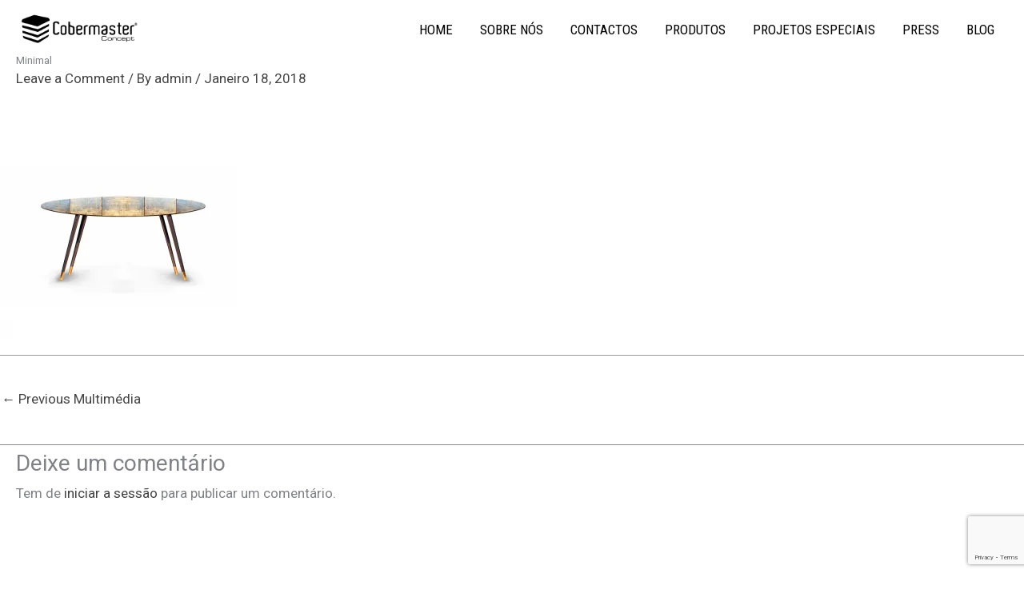

--- FILE ---
content_type: text/html; charset=utf-8
request_url: https://www.google.com/recaptcha/api2/anchor?ar=1&k=6LdCA-oZAAAAAIjnzORba9uzgdNF_jl6FpGPT2-J&co=aHR0cHM6Ly9jb2Jlcm1hc3RlcmNvbmNlcHQuY29tOjQ0Mw..&hl=en&v=7gg7H51Q-naNfhmCP3_R47ho&size=invisible&anchor-ms=20000&execute-ms=15000&cb=eu7zbmqcqg3t
body_size: 48082
content:
<!DOCTYPE HTML><html dir="ltr" lang="en"><head><meta http-equiv="Content-Type" content="text/html; charset=UTF-8">
<meta http-equiv="X-UA-Compatible" content="IE=edge">
<title>reCAPTCHA</title>
<style type="text/css">
/* cyrillic-ext */
@font-face {
  font-family: 'Roboto';
  font-style: normal;
  font-weight: 400;
  font-stretch: 100%;
  src: url(//fonts.gstatic.com/s/roboto/v48/KFO7CnqEu92Fr1ME7kSn66aGLdTylUAMa3GUBHMdazTgWw.woff2) format('woff2');
  unicode-range: U+0460-052F, U+1C80-1C8A, U+20B4, U+2DE0-2DFF, U+A640-A69F, U+FE2E-FE2F;
}
/* cyrillic */
@font-face {
  font-family: 'Roboto';
  font-style: normal;
  font-weight: 400;
  font-stretch: 100%;
  src: url(//fonts.gstatic.com/s/roboto/v48/KFO7CnqEu92Fr1ME7kSn66aGLdTylUAMa3iUBHMdazTgWw.woff2) format('woff2');
  unicode-range: U+0301, U+0400-045F, U+0490-0491, U+04B0-04B1, U+2116;
}
/* greek-ext */
@font-face {
  font-family: 'Roboto';
  font-style: normal;
  font-weight: 400;
  font-stretch: 100%;
  src: url(//fonts.gstatic.com/s/roboto/v48/KFO7CnqEu92Fr1ME7kSn66aGLdTylUAMa3CUBHMdazTgWw.woff2) format('woff2');
  unicode-range: U+1F00-1FFF;
}
/* greek */
@font-face {
  font-family: 'Roboto';
  font-style: normal;
  font-weight: 400;
  font-stretch: 100%;
  src: url(//fonts.gstatic.com/s/roboto/v48/KFO7CnqEu92Fr1ME7kSn66aGLdTylUAMa3-UBHMdazTgWw.woff2) format('woff2');
  unicode-range: U+0370-0377, U+037A-037F, U+0384-038A, U+038C, U+038E-03A1, U+03A3-03FF;
}
/* math */
@font-face {
  font-family: 'Roboto';
  font-style: normal;
  font-weight: 400;
  font-stretch: 100%;
  src: url(//fonts.gstatic.com/s/roboto/v48/KFO7CnqEu92Fr1ME7kSn66aGLdTylUAMawCUBHMdazTgWw.woff2) format('woff2');
  unicode-range: U+0302-0303, U+0305, U+0307-0308, U+0310, U+0312, U+0315, U+031A, U+0326-0327, U+032C, U+032F-0330, U+0332-0333, U+0338, U+033A, U+0346, U+034D, U+0391-03A1, U+03A3-03A9, U+03B1-03C9, U+03D1, U+03D5-03D6, U+03F0-03F1, U+03F4-03F5, U+2016-2017, U+2034-2038, U+203C, U+2040, U+2043, U+2047, U+2050, U+2057, U+205F, U+2070-2071, U+2074-208E, U+2090-209C, U+20D0-20DC, U+20E1, U+20E5-20EF, U+2100-2112, U+2114-2115, U+2117-2121, U+2123-214F, U+2190, U+2192, U+2194-21AE, U+21B0-21E5, U+21F1-21F2, U+21F4-2211, U+2213-2214, U+2216-22FF, U+2308-230B, U+2310, U+2319, U+231C-2321, U+2336-237A, U+237C, U+2395, U+239B-23B7, U+23D0, U+23DC-23E1, U+2474-2475, U+25AF, U+25B3, U+25B7, U+25BD, U+25C1, U+25CA, U+25CC, U+25FB, U+266D-266F, U+27C0-27FF, U+2900-2AFF, U+2B0E-2B11, U+2B30-2B4C, U+2BFE, U+3030, U+FF5B, U+FF5D, U+1D400-1D7FF, U+1EE00-1EEFF;
}
/* symbols */
@font-face {
  font-family: 'Roboto';
  font-style: normal;
  font-weight: 400;
  font-stretch: 100%;
  src: url(//fonts.gstatic.com/s/roboto/v48/KFO7CnqEu92Fr1ME7kSn66aGLdTylUAMaxKUBHMdazTgWw.woff2) format('woff2');
  unicode-range: U+0001-000C, U+000E-001F, U+007F-009F, U+20DD-20E0, U+20E2-20E4, U+2150-218F, U+2190, U+2192, U+2194-2199, U+21AF, U+21E6-21F0, U+21F3, U+2218-2219, U+2299, U+22C4-22C6, U+2300-243F, U+2440-244A, U+2460-24FF, U+25A0-27BF, U+2800-28FF, U+2921-2922, U+2981, U+29BF, U+29EB, U+2B00-2BFF, U+4DC0-4DFF, U+FFF9-FFFB, U+10140-1018E, U+10190-1019C, U+101A0, U+101D0-101FD, U+102E0-102FB, U+10E60-10E7E, U+1D2C0-1D2D3, U+1D2E0-1D37F, U+1F000-1F0FF, U+1F100-1F1AD, U+1F1E6-1F1FF, U+1F30D-1F30F, U+1F315, U+1F31C, U+1F31E, U+1F320-1F32C, U+1F336, U+1F378, U+1F37D, U+1F382, U+1F393-1F39F, U+1F3A7-1F3A8, U+1F3AC-1F3AF, U+1F3C2, U+1F3C4-1F3C6, U+1F3CA-1F3CE, U+1F3D4-1F3E0, U+1F3ED, U+1F3F1-1F3F3, U+1F3F5-1F3F7, U+1F408, U+1F415, U+1F41F, U+1F426, U+1F43F, U+1F441-1F442, U+1F444, U+1F446-1F449, U+1F44C-1F44E, U+1F453, U+1F46A, U+1F47D, U+1F4A3, U+1F4B0, U+1F4B3, U+1F4B9, U+1F4BB, U+1F4BF, U+1F4C8-1F4CB, U+1F4D6, U+1F4DA, U+1F4DF, U+1F4E3-1F4E6, U+1F4EA-1F4ED, U+1F4F7, U+1F4F9-1F4FB, U+1F4FD-1F4FE, U+1F503, U+1F507-1F50B, U+1F50D, U+1F512-1F513, U+1F53E-1F54A, U+1F54F-1F5FA, U+1F610, U+1F650-1F67F, U+1F687, U+1F68D, U+1F691, U+1F694, U+1F698, U+1F6AD, U+1F6B2, U+1F6B9-1F6BA, U+1F6BC, U+1F6C6-1F6CF, U+1F6D3-1F6D7, U+1F6E0-1F6EA, U+1F6F0-1F6F3, U+1F6F7-1F6FC, U+1F700-1F7FF, U+1F800-1F80B, U+1F810-1F847, U+1F850-1F859, U+1F860-1F887, U+1F890-1F8AD, U+1F8B0-1F8BB, U+1F8C0-1F8C1, U+1F900-1F90B, U+1F93B, U+1F946, U+1F984, U+1F996, U+1F9E9, U+1FA00-1FA6F, U+1FA70-1FA7C, U+1FA80-1FA89, U+1FA8F-1FAC6, U+1FACE-1FADC, U+1FADF-1FAE9, U+1FAF0-1FAF8, U+1FB00-1FBFF;
}
/* vietnamese */
@font-face {
  font-family: 'Roboto';
  font-style: normal;
  font-weight: 400;
  font-stretch: 100%;
  src: url(//fonts.gstatic.com/s/roboto/v48/KFO7CnqEu92Fr1ME7kSn66aGLdTylUAMa3OUBHMdazTgWw.woff2) format('woff2');
  unicode-range: U+0102-0103, U+0110-0111, U+0128-0129, U+0168-0169, U+01A0-01A1, U+01AF-01B0, U+0300-0301, U+0303-0304, U+0308-0309, U+0323, U+0329, U+1EA0-1EF9, U+20AB;
}
/* latin-ext */
@font-face {
  font-family: 'Roboto';
  font-style: normal;
  font-weight: 400;
  font-stretch: 100%;
  src: url(//fonts.gstatic.com/s/roboto/v48/KFO7CnqEu92Fr1ME7kSn66aGLdTylUAMa3KUBHMdazTgWw.woff2) format('woff2');
  unicode-range: U+0100-02BA, U+02BD-02C5, U+02C7-02CC, U+02CE-02D7, U+02DD-02FF, U+0304, U+0308, U+0329, U+1D00-1DBF, U+1E00-1E9F, U+1EF2-1EFF, U+2020, U+20A0-20AB, U+20AD-20C0, U+2113, U+2C60-2C7F, U+A720-A7FF;
}
/* latin */
@font-face {
  font-family: 'Roboto';
  font-style: normal;
  font-weight: 400;
  font-stretch: 100%;
  src: url(//fonts.gstatic.com/s/roboto/v48/KFO7CnqEu92Fr1ME7kSn66aGLdTylUAMa3yUBHMdazQ.woff2) format('woff2');
  unicode-range: U+0000-00FF, U+0131, U+0152-0153, U+02BB-02BC, U+02C6, U+02DA, U+02DC, U+0304, U+0308, U+0329, U+2000-206F, U+20AC, U+2122, U+2191, U+2193, U+2212, U+2215, U+FEFF, U+FFFD;
}
/* cyrillic-ext */
@font-face {
  font-family: 'Roboto';
  font-style: normal;
  font-weight: 500;
  font-stretch: 100%;
  src: url(//fonts.gstatic.com/s/roboto/v48/KFO7CnqEu92Fr1ME7kSn66aGLdTylUAMa3GUBHMdazTgWw.woff2) format('woff2');
  unicode-range: U+0460-052F, U+1C80-1C8A, U+20B4, U+2DE0-2DFF, U+A640-A69F, U+FE2E-FE2F;
}
/* cyrillic */
@font-face {
  font-family: 'Roboto';
  font-style: normal;
  font-weight: 500;
  font-stretch: 100%;
  src: url(//fonts.gstatic.com/s/roboto/v48/KFO7CnqEu92Fr1ME7kSn66aGLdTylUAMa3iUBHMdazTgWw.woff2) format('woff2');
  unicode-range: U+0301, U+0400-045F, U+0490-0491, U+04B0-04B1, U+2116;
}
/* greek-ext */
@font-face {
  font-family: 'Roboto';
  font-style: normal;
  font-weight: 500;
  font-stretch: 100%;
  src: url(//fonts.gstatic.com/s/roboto/v48/KFO7CnqEu92Fr1ME7kSn66aGLdTylUAMa3CUBHMdazTgWw.woff2) format('woff2');
  unicode-range: U+1F00-1FFF;
}
/* greek */
@font-face {
  font-family: 'Roboto';
  font-style: normal;
  font-weight: 500;
  font-stretch: 100%;
  src: url(//fonts.gstatic.com/s/roboto/v48/KFO7CnqEu92Fr1ME7kSn66aGLdTylUAMa3-UBHMdazTgWw.woff2) format('woff2');
  unicode-range: U+0370-0377, U+037A-037F, U+0384-038A, U+038C, U+038E-03A1, U+03A3-03FF;
}
/* math */
@font-face {
  font-family: 'Roboto';
  font-style: normal;
  font-weight: 500;
  font-stretch: 100%;
  src: url(//fonts.gstatic.com/s/roboto/v48/KFO7CnqEu92Fr1ME7kSn66aGLdTylUAMawCUBHMdazTgWw.woff2) format('woff2');
  unicode-range: U+0302-0303, U+0305, U+0307-0308, U+0310, U+0312, U+0315, U+031A, U+0326-0327, U+032C, U+032F-0330, U+0332-0333, U+0338, U+033A, U+0346, U+034D, U+0391-03A1, U+03A3-03A9, U+03B1-03C9, U+03D1, U+03D5-03D6, U+03F0-03F1, U+03F4-03F5, U+2016-2017, U+2034-2038, U+203C, U+2040, U+2043, U+2047, U+2050, U+2057, U+205F, U+2070-2071, U+2074-208E, U+2090-209C, U+20D0-20DC, U+20E1, U+20E5-20EF, U+2100-2112, U+2114-2115, U+2117-2121, U+2123-214F, U+2190, U+2192, U+2194-21AE, U+21B0-21E5, U+21F1-21F2, U+21F4-2211, U+2213-2214, U+2216-22FF, U+2308-230B, U+2310, U+2319, U+231C-2321, U+2336-237A, U+237C, U+2395, U+239B-23B7, U+23D0, U+23DC-23E1, U+2474-2475, U+25AF, U+25B3, U+25B7, U+25BD, U+25C1, U+25CA, U+25CC, U+25FB, U+266D-266F, U+27C0-27FF, U+2900-2AFF, U+2B0E-2B11, U+2B30-2B4C, U+2BFE, U+3030, U+FF5B, U+FF5D, U+1D400-1D7FF, U+1EE00-1EEFF;
}
/* symbols */
@font-face {
  font-family: 'Roboto';
  font-style: normal;
  font-weight: 500;
  font-stretch: 100%;
  src: url(//fonts.gstatic.com/s/roboto/v48/KFO7CnqEu92Fr1ME7kSn66aGLdTylUAMaxKUBHMdazTgWw.woff2) format('woff2');
  unicode-range: U+0001-000C, U+000E-001F, U+007F-009F, U+20DD-20E0, U+20E2-20E4, U+2150-218F, U+2190, U+2192, U+2194-2199, U+21AF, U+21E6-21F0, U+21F3, U+2218-2219, U+2299, U+22C4-22C6, U+2300-243F, U+2440-244A, U+2460-24FF, U+25A0-27BF, U+2800-28FF, U+2921-2922, U+2981, U+29BF, U+29EB, U+2B00-2BFF, U+4DC0-4DFF, U+FFF9-FFFB, U+10140-1018E, U+10190-1019C, U+101A0, U+101D0-101FD, U+102E0-102FB, U+10E60-10E7E, U+1D2C0-1D2D3, U+1D2E0-1D37F, U+1F000-1F0FF, U+1F100-1F1AD, U+1F1E6-1F1FF, U+1F30D-1F30F, U+1F315, U+1F31C, U+1F31E, U+1F320-1F32C, U+1F336, U+1F378, U+1F37D, U+1F382, U+1F393-1F39F, U+1F3A7-1F3A8, U+1F3AC-1F3AF, U+1F3C2, U+1F3C4-1F3C6, U+1F3CA-1F3CE, U+1F3D4-1F3E0, U+1F3ED, U+1F3F1-1F3F3, U+1F3F5-1F3F7, U+1F408, U+1F415, U+1F41F, U+1F426, U+1F43F, U+1F441-1F442, U+1F444, U+1F446-1F449, U+1F44C-1F44E, U+1F453, U+1F46A, U+1F47D, U+1F4A3, U+1F4B0, U+1F4B3, U+1F4B9, U+1F4BB, U+1F4BF, U+1F4C8-1F4CB, U+1F4D6, U+1F4DA, U+1F4DF, U+1F4E3-1F4E6, U+1F4EA-1F4ED, U+1F4F7, U+1F4F9-1F4FB, U+1F4FD-1F4FE, U+1F503, U+1F507-1F50B, U+1F50D, U+1F512-1F513, U+1F53E-1F54A, U+1F54F-1F5FA, U+1F610, U+1F650-1F67F, U+1F687, U+1F68D, U+1F691, U+1F694, U+1F698, U+1F6AD, U+1F6B2, U+1F6B9-1F6BA, U+1F6BC, U+1F6C6-1F6CF, U+1F6D3-1F6D7, U+1F6E0-1F6EA, U+1F6F0-1F6F3, U+1F6F7-1F6FC, U+1F700-1F7FF, U+1F800-1F80B, U+1F810-1F847, U+1F850-1F859, U+1F860-1F887, U+1F890-1F8AD, U+1F8B0-1F8BB, U+1F8C0-1F8C1, U+1F900-1F90B, U+1F93B, U+1F946, U+1F984, U+1F996, U+1F9E9, U+1FA00-1FA6F, U+1FA70-1FA7C, U+1FA80-1FA89, U+1FA8F-1FAC6, U+1FACE-1FADC, U+1FADF-1FAE9, U+1FAF0-1FAF8, U+1FB00-1FBFF;
}
/* vietnamese */
@font-face {
  font-family: 'Roboto';
  font-style: normal;
  font-weight: 500;
  font-stretch: 100%;
  src: url(//fonts.gstatic.com/s/roboto/v48/KFO7CnqEu92Fr1ME7kSn66aGLdTylUAMa3OUBHMdazTgWw.woff2) format('woff2');
  unicode-range: U+0102-0103, U+0110-0111, U+0128-0129, U+0168-0169, U+01A0-01A1, U+01AF-01B0, U+0300-0301, U+0303-0304, U+0308-0309, U+0323, U+0329, U+1EA0-1EF9, U+20AB;
}
/* latin-ext */
@font-face {
  font-family: 'Roboto';
  font-style: normal;
  font-weight: 500;
  font-stretch: 100%;
  src: url(//fonts.gstatic.com/s/roboto/v48/KFO7CnqEu92Fr1ME7kSn66aGLdTylUAMa3KUBHMdazTgWw.woff2) format('woff2');
  unicode-range: U+0100-02BA, U+02BD-02C5, U+02C7-02CC, U+02CE-02D7, U+02DD-02FF, U+0304, U+0308, U+0329, U+1D00-1DBF, U+1E00-1E9F, U+1EF2-1EFF, U+2020, U+20A0-20AB, U+20AD-20C0, U+2113, U+2C60-2C7F, U+A720-A7FF;
}
/* latin */
@font-face {
  font-family: 'Roboto';
  font-style: normal;
  font-weight: 500;
  font-stretch: 100%;
  src: url(//fonts.gstatic.com/s/roboto/v48/KFO7CnqEu92Fr1ME7kSn66aGLdTylUAMa3yUBHMdazQ.woff2) format('woff2');
  unicode-range: U+0000-00FF, U+0131, U+0152-0153, U+02BB-02BC, U+02C6, U+02DA, U+02DC, U+0304, U+0308, U+0329, U+2000-206F, U+20AC, U+2122, U+2191, U+2193, U+2212, U+2215, U+FEFF, U+FFFD;
}
/* cyrillic-ext */
@font-face {
  font-family: 'Roboto';
  font-style: normal;
  font-weight: 900;
  font-stretch: 100%;
  src: url(//fonts.gstatic.com/s/roboto/v48/KFO7CnqEu92Fr1ME7kSn66aGLdTylUAMa3GUBHMdazTgWw.woff2) format('woff2');
  unicode-range: U+0460-052F, U+1C80-1C8A, U+20B4, U+2DE0-2DFF, U+A640-A69F, U+FE2E-FE2F;
}
/* cyrillic */
@font-face {
  font-family: 'Roboto';
  font-style: normal;
  font-weight: 900;
  font-stretch: 100%;
  src: url(//fonts.gstatic.com/s/roboto/v48/KFO7CnqEu92Fr1ME7kSn66aGLdTylUAMa3iUBHMdazTgWw.woff2) format('woff2');
  unicode-range: U+0301, U+0400-045F, U+0490-0491, U+04B0-04B1, U+2116;
}
/* greek-ext */
@font-face {
  font-family: 'Roboto';
  font-style: normal;
  font-weight: 900;
  font-stretch: 100%;
  src: url(//fonts.gstatic.com/s/roboto/v48/KFO7CnqEu92Fr1ME7kSn66aGLdTylUAMa3CUBHMdazTgWw.woff2) format('woff2');
  unicode-range: U+1F00-1FFF;
}
/* greek */
@font-face {
  font-family: 'Roboto';
  font-style: normal;
  font-weight: 900;
  font-stretch: 100%;
  src: url(//fonts.gstatic.com/s/roboto/v48/KFO7CnqEu92Fr1ME7kSn66aGLdTylUAMa3-UBHMdazTgWw.woff2) format('woff2');
  unicode-range: U+0370-0377, U+037A-037F, U+0384-038A, U+038C, U+038E-03A1, U+03A3-03FF;
}
/* math */
@font-face {
  font-family: 'Roboto';
  font-style: normal;
  font-weight: 900;
  font-stretch: 100%;
  src: url(//fonts.gstatic.com/s/roboto/v48/KFO7CnqEu92Fr1ME7kSn66aGLdTylUAMawCUBHMdazTgWw.woff2) format('woff2');
  unicode-range: U+0302-0303, U+0305, U+0307-0308, U+0310, U+0312, U+0315, U+031A, U+0326-0327, U+032C, U+032F-0330, U+0332-0333, U+0338, U+033A, U+0346, U+034D, U+0391-03A1, U+03A3-03A9, U+03B1-03C9, U+03D1, U+03D5-03D6, U+03F0-03F1, U+03F4-03F5, U+2016-2017, U+2034-2038, U+203C, U+2040, U+2043, U+2047, U+2050, U+2057, U+205F, U+2070-2071, U+2074-208E, U+2090-209C, U+20D0-20DC, U+20E1, U+20E5-20EF, U+2100-2112, U+2114-2115, U+2117-2121, U+2123-214F, U+2190, U+2192, U+2194-21AE, U+21B0-21E5, U+21F1-21F2, U+21F4-2211, U+2213-2214, U+2216-22FF, U+2308-230B, U+2310, U+2319, U+231C-2321, U+2336-237A, U+237C, U+2395, U+239B-23B7, U+23D0, U+23DC-23E1, U+2474-2475, U+25AF, U+25B3, U+25B7, U+25BD, U+25C1, U+25CA, U+25CC, U+25FB, U+266D-266F, U+27C0-27FF, U+2900-2AFF, U+2B0E-2B11, U+2B30-2B4C, U+2BFE, U+3030, U+FF5B, U+FF5D, U+1D400-1D7FF, U+1EE00-1EEFF;
}
/* symbols */
@font-face {
  font-family: 'Roboto';
  font-style: normal;
  font-weight: 900;
  font-stretch: 100%;
  src: url(//fonts.gstatic.com/s/roboto/v48/KFO7CnqEu92Fr1ME7kSn66aGLdTylUAMaxKUBHMdazTgWw.woff2) format('woff2');
  unicode-range: U+0001-000C, U+000E-001F, U+007F-009F, U+20DD-20E0, U+20E2-20E4, U+2150-218F, U+2190, U+2192, U+2194-2199, U+21AF, U+21E6-21F0, U+21F3, U+2218-2219, U+2299, U+22C4-22C6, U+2300-243F, U+2440-244A, U+2460-24FF, U+25A0-27BF, U+2800-28FF, U+2921-2922, U+2981, U+29BF, U+29EB, U+2B00-2BFF, U+4DC0-4DFF, U+FFF9-FFFB, U+10140-1018E, U+10190-1019C, U+101A0, U+101D0-101FD, U+102E0-102FB, U+10E60-10E7E, U+1D2C0-1D2D3, U+1D2E0-1D37F, U+1F000-1F0FF, U+1F100-1F1AD, U+1F1E6-1F1FF, U+1F30D-1F30F, U+1F315, U+1F31C, U+1F31E, U+1F320-1F32C, U+1F336, U+1F378, U+1F37D, U+1F382, U+1F393-1F39F, U+1F3A7-1F3A8, U+1F3AC-1F3AF, U+1F3C2, U+1F3C4-1F3C6, U+1F3CA-1F3CE, U+1F3D4-1F3E0, U+1F3ED, U+1F3F1-1F3F3, U+1F3F5-1F3F7, U+1F408, U+1F415, U+1F41F, U+1F426, U+1F43F, U+1F441-1F442, U+1F444, U+1F446-1F449, U+1F44C-1F44E, U+1F453, U+1F46A, U+1F47D, U+1F4A3, U+1F4B0, U+1F4B3, U+1F4B9, U+1F4BB, U+1F4BF, U+1F4C8-1F4CB, U+1F4D6, U+1F4DA, U+1F4DF, U+1F4E3-1F4E6, U+1F4EA-1F4ED, U+1F4F7, U+1F4F9-1F4FB, U+1F4FD-1F4FE, U+1F503, U+1F507-1F50B, U+1F50D, U+1F512-1F513, U+1F53E-1F54A, U+1F54F-1F5FA, U+1F610, U+1F650-1F67F, U+1F687, U+1F68D, U+1F691, U+1F694, U+1F698, U+1F6AD, U+1F6B2, U+1F6B9-1F6BA, U+1F6BC, U+1F6C6-1F6CF, U+1F6D3-1F6D7, U+1F6E0-1F6EA, U+1F6F0-1F6F3, U+1F6F7-1F6FC, U+1F700-1F7FF, U+1F800-1F80B, U+1F810-1F847, U+1F850-1F859, U+1F860-1F887, U+1F890-1F8AD, U+1F8B0-1F8BB, U+1F8C0-1F8C1, U+1F900-1F90B, U+1F93B, U+1F946, U+1F984, U+1F996, U+1F9E9, U+1FA00-1FA6F, U+1FA70-1FA7C, U+1FA80-1FA89, U+1FA8F-1FAC6, U+1FACE-1FADC, U+1FADF-1FAE9, U+1FAF0-1FAF8, U+1FB00-1FBFF;
}
/* vietnamese */
@font-face {
  font-family: 'Roboto';
  font-style: normal;
  font-weight: 900;
  font-stretch: 100%;
  src: url(//fonts.gstatic.com/s/roboto/v48/KFO7CnqEu92Fr1ME7kSn66aGLdTylUAMa3OUBHMdazTgWw.woff2) format('woff2');
  unicode-range: U+0102-0103, U+0110-0111, U+0128-0129, U+0168-0169, U+01A0-01A1, U+01AF-01B0, U+0300-0301, U+0303-0304, U+0308-0309, U+0323, U+0329, U+1EA0-1EF9, U+20AB;
}
/* latin-ext */
@font-face {
  font-family: 'Roboto';
  font-style: normal;
  font-weight: 900;
  font-stretch: 100%;
  src: url(//fonts.gstatic.com/s/roboto/v48/KFO7CnqEu92Fr1ME7kSn66aGLdTylUAMa3KUBHMdazTgWw.woff2) format('woff2');
  unicode-range: U+0100-02BA, U+02BD-02C5, U+02C7-02CC, U+02CE-02D7, U+02DD-02FF, U+0304, U+0308, U+0329, U+1D00-1DBF, U+1E00-1E9F, U+1EF2-1EFF, U+2020, U+20A0-20AB, U+20AD-20C0, U+2113, U+2C60-2C7F, U+A720-A7FF;
}
/* latin */
@font-face {
  font-family: 'Roboto';
  font-style: normal;
  font-weight: 900;
  font-stretch: 100%;
  src: url(//fonts.gstatic.com/s/roboto/v48/KFO7CnqEu92Fr1ME7kSn66aGLdTylUAMa3yUBHMdazQ.woff2) format('woff2');
  unicode-range: U+0000-00FF, U+0131, U+0152-0153, U+02BB-02BC, U+02C6, U+02DA, U+02DC, U+0304, U+0308, U+0329, U+2000-206F, U+20AC, U+2122, U+2191, U+2193, U+2212, U+2215, U+FEFF, U+FFFD;
}

</style>
<link rel="stylesheet" type="text/css" href="https://www.gstatic.com/recaptcha/releases/7gg7H51Q-naNfhmCP3_R47ho/styles__ltr.css">
<script nonce="8gFOwCxt96CFz00MpFHIFA" type="text/javascript">window['__recaptcha_api'] = 'https://www.google.com/recaptcha/api2/';</script>
<script type="text/javascript" src="https://www.gstatic.com/recaptcha/releases/7gg7H51Q-naNfhmCP3_R47ho/recaptcha__en.js" nonce="8gFOwCxt96CFz00MpFHIFA">
      
    </script></head>
<body><div id="rc-anchor-alert" class="rc-anchor-alert"></div>
<input type="hidden" id="recaptcha-token" value="[base64]">
<script type="text/javascript" nonce="8gFOwCxt96CFz00MpFHIFA">
      recaptcha.anchor.Main.init("[\x22ainput\x22,[\x22bgdata\x22,\x22\x22,\[base64]/[base64]/bmV3IFpbdF0obVswXSk6Sz09Mj9uZXcgWlt0XShtWzBdLG1bMV0pOks9PTM/bmV3IFpbdF0obVswXSxtWzFdLG1bMl0pOks9PTQ/[base64]/[base64]/[base64]/[base64]/[base64]/[base64]/[base64]/[base64]/[base64]/[base64]/[base64]/[base64]/[base64]/[base64]\\u003d\\u003d\x22,\[base64]\\u003d\x22,\x22YsOUwogzQHzCnsOrwpTCiX/DpsOUw4DCkcKCbXRMazfCjyTClsK8HTjDhgDDmRbDuMOpw45CwohBw43CjMK6wpfCgMK9ckXDtsKQw51TEhw5wqAmJMO1PMKxOMKIwoZQwq/Dl8O7w5ZNW8KVwqfDqS0Dwq/Dk8OcVcK0wrQ7UMO/d8KcMMO0ccOfw6TDnE7DpsKENMKHVyXCpB/DlnYBwpl2w6bDoGzCqEPCscKPXcO7fwvDq8ObDcKKXMOjHxzCkMOSwqjDoldzA8OhHsKew6rDgDPDrsOVwo3CgMKgfMK/w4TCm8O8w7HDvDAiAMKlfcOcHggcUsO8TC7DqSLDhcK7VsKJSsKUworCkMKvGDrCisKxwrjClSFKw5DCs1A/a8OeXy5ywpPDrgXDjsKGw6XCqsOdw6g4JsO2wofCvcKmL8Omwr82wojDlsKKwo7CocKpDhUxwq5wfFfDikDCvkzCnCDDun3DpcOATj4bw6bCokPDokIlTQ3Cj8OoN8OZwr/CvsKZLsOJw73Dn8OLw4hDTU0mRHMiVQ8Uw5nDjcOUwoDDmHQifjQHwoDCqR50XcOGV1psSsO6OV0+bDDCicODwrwRPUfDknbDlUbCqMOOVcOQw6MLdMO9w4LDpm/[base64]/[base64]/wpIhf19uwqbCuwFDw4dUw7PCm8Kbw7fDv8O0K1Y2woRVwqBQO8KLeEHCjRnClgt/w6HCosKMIMKofHp1wq1Vwq3Chj8JZiEoOSRYworCn8KAAsO+wrDCncKJFBspDhtZGFnDqxPDjMOlXWnChMOWBsK2RcOvw5caw7QkwozCvkloCMOZwqEhRsOAw5DCrsOCDsOhUizCsMKsChjChsOsOMOuw5bDgk7CqsOVw5DDtETCgwDCn3/DtzkYwrQUw5YCX8OhwrYKSBBxwoTDmDLDo8OrX8KuEHvDscK/[base64]/PTbCkWU8w7HCi8OewrkUwq4ewqPDrWPDqWXCo8OEXMKXwpARSzBOVcOfOMKMcChCf35UKMOqTsOGecOrw7dzJDxUwqbCh8OrYcOmG8Ovw4rCjMK9w6zCmGLDuU0rK8OXX8KnG8ORMcOoNsOVw4MJw61hwqPDqsOcUShgVcKPw6/ClW3Di1VPCcKgEDgyC1PDvUoxJmjDuQrDmcOIw7nCp39+woHCo1gLb3lAeMOKwpo4w6NSw4hdJVjCrgYEwp5oX2/CjTrDrx3DisOPw5TCrRx+X8O0wpbDlcOJJ3U5aHFxwqA9f8KiwqrCu38nwqB3YycUwr98wp7CgRtGQGoLw6wfL8O5BMKnw5nDpsK1wqhrwr7CtQ7Dv8KlwqMaPsKCwrt6w71+O1xLw58lYcK0Hi/[base64]/DtQrClcKTC8OzA3TCt3fCrsKLBcKqw79IwpjCgMKHKkzDrMOrXn0xwrByQmTDrFbDglfDnWLCtnVFw6U/w7d6w6djw7Ysw6LCtsOFd8KUC8KTw5zCucK6wpNTOsOiKC7Cr8Ofw7zCl8KBwq0CG0PCpGDCmMOKGAEtw6zDqMKGNRXCum/DhR9jw7HCj8OtTT1IZmE9wqoyw47CkhQkw6tweMOEwqIow7E6w63CjyBnw4pCwpHDqGdFOMKjD8OiMU3Do1lxTcOPwrddwp7CrAp9wrV8woMcfcKcw45MwqTDncKLwo8paXLCl2/[base64]/[base64]/Dlms5HWLCucOIQMOUw4p7w73DkRHCoH9Ew7Zsw6LCoDvDjghJC8OqN2DDiMK2LzfDvxoSMsKew5fDocKYRMKOHEFuw4QXP8O5w4jCk8KSwqXCiMO0AENgwqjDmHRrKcKlwpPCvQcoSyfCncK1w50fwpLDlQdZXcKPw6HCrBnDumV2wq7DpcOOw5/CucOnw4VhbsO3ZUVKUsOFU29IMQQjw4XDsxVGwq5LwqUTw47DgzVSwrfCvCoqwqYswphRfH/DlsKvwotGw4N8Bz5rw6hcw5XCjMKLOAZTE2/DjwHCmsKBwr7DuiwNw505w5LDoi3DmMKgw7nCsUVAw5pVw6oHL8KCwqjDuRvDsiA7S316w7vCn2fDmg3CuVBswo3CnHXCtXspwqoRw63CsEPCjsKkcMOQwqbDi8K3wrFPPhUqw6hDE8OuwqzDvz/DpMOXw4tPw6bCosKew6XDuhcbwrPClRJfP8KKFQpQw6DDq8O/wrrCjDxXVMOKHsO/w45xUMOjMFRiwqUZfMOdw7BKw5pbw5/DuV8zw5HDg8K5w5zCscOzLU0AC8OrVAvDjDDDnClBw6fCjcKLwqDCuRvDhsKLegjDgMKtwo3CjMOYVgzChFHCkWkhwobDqMOiE8KjBcOYw6NXwrHCn8O1wosrwqLCtsKdwqHDgmHDnX8Jf8O5wqtNAy/[base64]/wpjCpkPDvsKSEHlow7LCjkVjcMOhfMOPwoHCocOcw7XDqzXCv8KeRHsvw4XDvk/CkmPDsX3Cq8KgwoYgwonCm8O1woBnTx52LsO9ZWIPwobCiw5sagMjXcOkQ8Opw4/DvSpvwoDDtBw5w6fDlMOJwpl5w7TCskzCqyDCsMKPYcORM8O3w5Z/[base64]/Cq0Zdwqtww5RVw4dYwr1Kw5LCgMObwoM8V8KsSCbDnsKMw71mwofDni/DssOuw6N+YHdMw5XDu8Orw5xMDCtRw6jCqkTCsMOubcKyw6XCtQJkwolmw6YCwqXCs8K0w6BcdHXClD3DqiXCi8OUDsKEwpYRw7jDvMKLJR/DsnzCjXTCoALCvMOgecOMdcK9VnTDo8Kmw4PCvsOXVMKiw5rDgMO+XcKxTcKnAMOqwp4HUcObHMOiwrDCmsKnwqAWwoUVwqcow78yw6jDssKrw73Cp8K2GQ8ANF5MQ2pewoUfwqfDksOAw7XCiGPDscOvShUxwpBjAGIJw6B8bGbDtm7CrwwUwrxnw7cGwrtVw4c/worDgQ50U8Oww7LDrw1KwofCoE/[base64]/CjMOyw45tw6jCh8K8w54UwobCn8OZw58vw4/Ct01Owo/CusKnwrdzw5Q3w4k+AcOCVzTDmlzDg8KnwpwZwqfDpcOdU0PDvsKSwrbCkEFAEMKew5pfwp3ChMKKdcK5OhXCuyzDv13Dr0F4EMKKIVfCvcKrwq00wqw9YMKEw7LClA3DsMKlABrCs14SCcKhb8K8O3/CnTHCknrDinNtZsKLwpTDsztQPkl/eBhocFFIw7MgIFfDnQnDhcKKw7PCnXoZSlvDrzcBOGjCs8OKw4AfZsK3REIKwrRjYFZcwpjDnMOtw63DuBgswqUpfmI1wqxAw63CvgFRwoNyG8KtwrXCusORw7k6w7lTDcOzwqjDocK6CsO/[base64]/DpcOtw6EDwpfDtzE2TcKRLMO8YsKIwpnDvnUoEsKFK8KMBUDCsErCqkTDoUEzSUDCqW4Qw6/DigTDtXURQMKxw6fDv8OYw5jCmztiDsO6CTRfw4BEw7XDiS/[base64]/esOSBcOlP8KCw4fCrMKAwpxIwqxWwoPDniQxw4x/wrPDgzBle8OtZsO/wqfDk8OYByUbwqfCgjpveh9vZS3Dl8KfSsK/bgwpR8OlesKtwrPDrcO1wpXDncO1RGvCg8OsccKxw6fDuMOOIkLCsWgWw43DlMKjVCrCg8OIw5rDnzfCt8OscsKyecKpb8KGw6fCrMOiHsOZwop/w7JJJMOrw4dYwrcQUk1mwqMgw5jDlMOYwpVIwo3CqcOowrlzwoPDlFnDisKJwpTDm2kXJMKkw6vDi0JswplgJsORw5FRAMKqBXZ/w5YUOcOVOk1aw7w9w50ww7BfYGFGLEXCusOgcj3DljFzwr7ClsOOw43DuR3Dqm/Ch8Okw5ogw5/Cn2BUOsK8wqwGw5nDiBTDlD3ClcO3w5TCn03DiMO8wp3DvDDDuMOmwrPDjsKvwr3DtX4zUMOLwpo9w7vCvcOySWrCtsOGDH/DsxnDgh8wwpTDiR7DslLDvsKeFmbCg8K4w4N0VMK5Oys3GyTDsXU2wo5RJDbDjQbDhMOsw78jwrp/wqJ8QcOdw6k6NsKgw60CSmYxw4LDvMOfFcO2bQUZwo5JRsKMwoAmBQx+w7fDncOlw5UtSXnDmcOAGcOZwqjCgMKOw73CjjnCg8KQIw/DtH3ChWTDgxp4AsKrwp3Dox7Ch3sFYxPDrRYVw5bDvMOfA0M8w5FxwrE1wp7Dj8OWw60hwpISwq/[base64]/DqG8Aw5XCvsKHJ8O4JBgWw67DlT4Kw798ZsO4wqjCli/Cn8KowpVtJMO8w7bDhRzDn3TCm8K8LSI6woYPNjRjAsKew64yEQHCtsO0wqgAw73DiMKqGzENwo9gwpzDmcK2WyRhW8KOE2Riwp4xwr7CvV0/FsKRw6AQEHReB3x/MFwew4E4ZcORHcOfbwHCmsOeXHLDpXzDvsKSecOyOSE2aMO7wq9mS8OjTC7DmsOwF8KBw4xwwr0FBHjCrMOXTMK7agTCt8K9w7Ynw4wSw6/CtcOhw70keX4xXsKLw6gdKcOXwrQVwqJ/wpZPZ8KEdXzCqsOwccKGfMOWfhLCgcOvwpjCksOaZnZDw7rDnCkxJC/CpUjDmgYqw4TDmzPCrSYgLH/CvWFGwqbDgcOAw7PDoDAOw77CrMOJw4LClhAKNcKBwo5nwrpEOcOgGybCosKoD8K9KAHDj8KLwrxVwoRbM8OawqvCtQRxw6nDr8O0cz3DsgVgw5J2w6/[base64]/wqnCnsOsw5Jaw4l9w77Dg8OfwoZLwrp2wpjCocOBPsO+QsKtTkwZAsOPw6TCmsOmH8Kbw47Ch3zDrsKQTQXDucOHByIhwoJ8fsO/[base64]/w4lvBQXDhitGNcOMw6rDpGtaw75OeHnDgcKPS2NwQXInw5PCmsOlBkvDpyIgwqgaw7/[base64]/EVPCpzpPTDzCtMKgY8ObwoELw75bw5Iiw43CjsKfwoJCw67DosKGw5low7PDksOGwp0/EMOWLcOFW8O5DzxYJR/ClMOHfcKiw4XDgsOvw7PCskM1wpHCk0RNNUPCnXLDnnbCmMOfVAzCqsKFGUs9w4LCicKKwrdqXMKEw5AFw6ghwqUdOSgxbcKBwpB1wq3CgHvDi8KVAQLCgh7DjsK7wrxSemBGGijCnsOpLsKXYsK+VcOtw4Y/w6rDtsOKCsOuw4NeEsO9R3vDlBUawpLDrMOawpoUw4TCpMO7wqEBUcKeOsKWOMKSTsOECgbDpQRnw55Iwq/Dizx0wrzCssKpwoDDsD4nacOSw5w1d0EYw7dkw5JXJcKcRMKJw5DDgyo3RMKGKmDCkTkww653ZGzCu8K3w4UUwqjCo8KMD3IhwpN2cTZOwqpgFsOAwrxSXMOIwqXCpll0wrXDosOjw5ERfAd/E8OxUilHwp5yEMKOw73Dp8KRw4kVwqrDtGJtwptywrZWbg07P8OuLR/DojHChMOKw5sBwoBqw5JfZ1l4FsKYegPCtMO7ZsO3J0VQTS3DmFZYwqHDrFZdBcKuw4Vmwr9Lwp0zwpZcfkd/MMOwSsOiwppbwqplw5HDsMK9EsKxwrhAKkorScKcwrpuCA8IaR04wrfDnMOdF8KSMMOEECrCqCzCvcOzCMKLL0hCw7XDrMO4dMO9wpsqDsKdOWjCj8OOw4HCknTCuzJCw6rCh8OKw7c3YElgAsKQOQzCpB7CmnkAwpPDkMOLw6/DvQLDoCVUPj1vaMKNw7EFMsOdw799w4VMK8KvwpXDksOtw74sw5XChQxfVQ7ChcO6wp9ZbcK5wqfDqcKnw7jDhRIpwqY7Zjd0GEQtw4F0wo9Uw5VdGMKOEcOgw6nDoEZfPsOsw4XDk8ObN1NOw4/Cm3HDog/[base64]/[base64]/wq/Ds2tZwqHCsmvDncOfB8OaKy3DhSLDujrDssObEX7DjiwYwpJbK1lROMOSw505XsKGw47Do2vCg0nDm8KTw5LDgClbw6nDqSFTF8Ofw6/DoyPDmn5Uw7DCngRywqLCnsKMaMODXMKlw43Co05mewjDlWRDwpBtfQ/CtU8SwovCpsK7ZiERwoNEwrhWwqkMw5wcBcO8f8OJwoJUwqIoQUTDklc9O8OFwojCmDJIwqJtw7zDmsOmX8O4F8OKHB8DwoJrwqbCu8OARsKGHDJ9B8OOPDHCvEbCqHHCtcKLasOHwp4kNsOXw4DCqRgewq/DtMOHaMKkw4/CiifDlkJ3wqQ4w4ARwqN4wpEww55rYMKYY8Kvw57CsMOMDsKlZD/Dqy8bU8O0wqPDnsOxw7koZcO+GMOewoLDkMOYSUVwwp7Ct3/DvcOxI8OqwovCiFDCm2FtfcOnDn90JcO8wqJ5w7Ibw5HCqsOwDnV/w6jCgXTDoMKfXWRMw6PCshTCtcOxwoTDq0LCqxARHG/[base64]/w6/DjsOQWyLDhT0Xw5zCiMKmw77CjMK6fUVPeDoZBsKawqQjOcO2F1l/w6MVw4PChSjCgcO0w5wsfk9+wqpGw4xDw4/[base64]/OcKtNsKOwpwEw6LCrD9GGDvDiD9mKcKKEXJ/OS4DHnA1FhTCvRfDrWvDiCQEwrgTwrArRcKrF3EzJMKSw5fCisOXw7LCgnt4w68+QcK/[base64]/KMKmw6duwp/ClwnDlsOjw7bDo8K/[base64]/CnwHCnCDCilXDmVTDnH3CrhlsHBnCisKpHMO/[base64]/TADDr8O0djtsw73CiBTDnMKiwqEWZBHDhMOLM2HCgsOoFmx/YMKGcsOgw4xsRQPCtcOiwq3DiCDChsOke8OYasKnZsOhfCl/LcKIwq3DknAnwp8PKXXDqBjDnxbCo8OSKSkaw5nDi8OAw63CuMO2wrFlwpA5wptcw6JjwqRFw5rDrcK2wrJBwpw4MFjCr8KIw6IAwq1twqZAGcOOSMKnw77DjMOnw5UUFGHDosOMw5fCiXnDtcK3wr3CjMOnwpN/YMOSZcOzMMOIXMKrwrQsQMOTMSN2w4fCgDk3w51Yw5/[base64]/CksKTw78FfUV3wqIaw4hbbcO0wosQdm7DjCErwoNrwrE5VWAHw5HDi8OXQUDCtDzCvcKpeMKmDsKuPxNVY8Krw5fDosO3wq5zY8Kww7FVKhUGYD/Dr8KBw7VHwolxGsKIw4YjCG9cLCrDpzdVw5PCh8KPw7bDmHxHw4JjdjzDiMOcFXdewp3ClMKsbydBAGrDmsOsw74SwrbDrMKDEmUDwqF9ScOhfMOlRyDDtRZMw4Z2w7DCusKnPcOcfyE+w4/Cr2low7fDh8OqwrLCrToJOBHDk8Kew4gwU29qDsOSDQFcwptBwqw9AFXDjsOkXsOywohTwrZCwqUZw4ZSwo0qw6fCn3/CuU0bNMOuLRgwbcOsKsO7DwrDkTsPIDBUOxlrEsKxwolzw6wFwp7DhMOeIcK6IMOpw6rCncOLXGXDlcKdw4vDlwMMwqxDw43ClcK8GMKAD8OcMSZCwoFsUcOrOnUCw7bDmRjDsX5Fwph/LhTCjsKEJ0lJGzvDs8KUwoJhH8OTw4nCrsO5w6nDoT0Hdk3CksKawrzDv0IDwrvDucOkwrwlw7jDl8KzwoPDsMKrZS5two/CiHvCpXIawrXDmsKAw5dpccK8w5FqfsKLwqlabcOYwpjCiMO1fcO1GsKyw5LCnW/DicKmw54NT8OQMsK7XMODw6zCmsOQRsOgQ1XDuRQMwqQDw7/[base64]/wqjDnh13w60dGhRrB1N8wqk6RlwuYW4LElnCtztbw5PDiyzDusKzwpfCrCFACndhwobDlXjCpMOsw6NDw7odw5DDksKawpsmVQzCgsKUwo0kwrhywqXCr8Krw6HDh28WZh9vw5R1EH4jeAHDosO0wpdKTy1qV089woXCt1HDtUzDuSvCgA/[base64]/[base64]/Ci2PDuVLChgpbZ1gDKsKcdsKCe8OLw6dDwqcbFVfDl2kYwrdoDlDDocOFwrQYacK1wqcHY0lmwrxPw4QeVMOzRTjDnXY+VMOlB0o5ScKkwpA4woHDn8OAdz7DhEbDsTnCvMOrEz/Cn8Osw4/[base64]/bFdFw5w8woc7JxrCh8ODw6PDrsO9OS5xw5LDrMOZwrjDjw7DlGrDm1fCkcOjw4hGw4Axw6nDmTzDmC0ewpMyNR3DmsKMYEPDvsKFbz/[base64]/w5HCu1wwZMKrw4toSzoJwr/DlwTDlcKEw47DlsOCEsOvwpvCj8K6wp3CvTN7wp8LTMOUwqVWwqBew77DnMOEEVbCl1nCtRJ6wqIQKcOvwp3Dh8KuXcO4wo7CssK4wrQSFnDCl8Ohwp7CmMKXPEDDtkMuwrvCuxV/w53CgGHDpWl3Ogd2WsOPY3wgWhHCvmzCi8KlwrfCpcOjVn/[base64]/[base64]/[base64]/[base64]/CrhJxIMOPDz/Du8ORe1XDj2leaHbDgCXDv3zDkMKBw595woxSbQHDrChLwqzDhMOEwrxybsK7cDDDmTPDmcKhw5IefMKRw4N+QsOewoXCvMKrwrzDpcKywoJww7MrWMOIwqoMwrzCqyNGEcOfw4/[base64]/Djk5twpt3wr7DogYbw4nCqX9xwqfDvcKKPxEkH8KKw4luKUjCs1nDgcKewok9wpTCmErDiMKLw5MJUlo5wpkvwrvCncKZVMO7wpHDssKawqwKw5zCs8KHwpUybcO+wqIbw57DlBsvPFoAw5HDuCU8w4rCqsOkJcOVw4wfOsOlXsOnwrQtw6PDp8O+woLDlh/DhyfCvDDDuAvChsKYZ1DDrsKZw5A0a0DCmhDCgnzDrTDDrxgJwobCm8K7KnIzwqMEw4/[base64]/CrA7Dk8KwwpDCuMKgKwHDiD3Cp8KpRMOlAFsDIX8Xw5TDo8Ocw7McwrxVw7ZRw7NyBANvOE9cwqjCqTQfLsOBwq7Du8OlUTTCtMK0eVN3wrkcD8KKwofDscK6wr9nI3NMwpdvfsOqBg/[base64]/CqMO3eMOhwqnDmWJdBcKLw53CgMOsfC7DoMKwdMOow6DDnMKaDcO2c8OWwqrDv3Ifw4wwwqrDhmMaS8KlTXViw5zCrXDCv8OReMKIc8OhwoHDgMOTbMKPw7jDm8OPwpwQfnMTw57CpMK1wrpiWMO0T8Oiwq95csKWwq90w6HDpMOlecOiwqnCs8KfPSPDny/Du8Kqw6rClcKJbUlUaMOYCMOHwrg3wq8fNF82KC9uwq7Cp1TCpMKBXQ7DjUnCtEEqbFnDii8jKcK3TsO8GEnCmVvDpMKmwo93wp8zHF7CnsKRw4wRKGfCowLDml9VHcOrw7HDtRZxw7nCvMOoFAcow6LCkMKmEg/DvGwKw4lFdMKVUcKWw4zDmgHDgMKtwrnCgMKhwrgva8OgwozDqww2w7nCkMOBWjDDgDMtJn/Dj1LDmcKfw4VEE2XDrTHDh8Kewr8fwobDojjDrzoewpnChh3CnMOqMWEnXEnCsDfDhcOawrjCr8O3Q3PCpWvDpsK6V8OHwoPCrDZ0w6MrYsKgaQFfccOAw7J9w7LDh0cBc8OUCkllw6vDjsO/w5jDk8KqwrHCm8KCw4tyHMKcwoVcwqzCiMK2RRwtw67CmcK/wpvCgcOhGMKJw7NPLn5swpslwqxDfV92w4p5GsKvw7wkMjHDnVtie3DCoMKtw6jDiMKxw4pdPxvCjzbCuCbChsOgITTCvVrCt8K8wotXwqnDlsK5dcKYwrEfIAlmwrnDmsKHYhA2CsOyRMOeKmTClsOcwppEEsOFGTBQw7/[base64]/[base64]/DgcOYw6PCvH1MLzJvLx3CuMOMECouwp9gfcOpw5lLeMOqKMKGw4DDhCbDpcOlwrvCsCRVwrvDvgvCssK4fsKPw5vCjkhvwp5HQcONwpRaXk3Cu0cadsOqwqPCq8Oww7zCkF8pwr5hfhvDtAHCqEnDl8ONfzY4w77DkMOjw6vDjcKzwq7CosOzKRPCpMK1w7/DuiYIwrXCgGDDn8O1SMOHwrHCgsKmVwrDt0/ChcK2DsKewo7CjUhew7rCk8OWw6NFAcKqOWPCpMKlK3NXw5nCsjZOQ8OWwrFreMOww5IJwpUxw6IbwqwrVsKaw7zCpMK/[base64]/[base64]/[base64]/wqZ8wqgQw4gHw7Rrw5x7w7XDtsO+KTZuwrFHYyDDmsK0F8KAw53CtsK6McOJPgvDohfCrcKURijCnsKXw73ClcOde8O5WsOqP8K+ZUfDsMKQZBkpwot7G8OIw6Quwq/DncKrGDN1wqMcQMKJaMKXTiHCi0TDpsKpYcO6UsO/[base64]/[base64]/Cg1nDn8O6ZMKOwr/[base64]/woTDjsKwe8KYwpHDizTDryLCinIOw7nCmgrDuDPDosO7b14mwovDpTvDlybClMKaTi4SJsK0w7QLMhTDj8KOw4nCi8KOd8Ogwp8wPCI+T3HCmyPCn8O/S8KRajzCg29Za8KEwpJvw7Bnwo/ClsOSwr3ChMK0EsOCMT/Dg8Omw4vCjVVJw6owGcKPwqQMR8KgCwjDv2nCvDBYAsK6c3rDgcKwwq/CuhDDvz/DuMKwRXJ0wpvCnjjCplHCqiFvJ8KJR8OUPEDDvcKOwo3DpMK5XSHCrnQoK8OoEsOBwpZawq/Cv8OcEMOgw5nCmxfDoVzCqmdSSMKGWHAww43Cpl9RX8OSw6XCkkbDoH8UwpN2w74kK3TDtVfDt0LCvTnCjlPCkifCpsODw5EbwrNww4jDk05owrhFwpXCmnjCg8Kzw6vDhMOjQsKowqV/Jg5xw6XCs8OGwoISw47CvMOMQgDDnVPDtljCnsKmccOpw442w69ww6Quw5grw7NIw5rDg8KMLsOjwo/Dv8OnQsKWaMO4bMKyEMKkw73Cs05Jw7sgwrUzwqTDg3TDuR3CkATDnzXDhwHChGk7fUUvwr/CohXCg8KmAStDAwPDrcO4dCLDtyPDpx7CvcKNw4XDusKJc0jDhBcEwpw8w7xvwpVKwqBVYcKrEBZyWXrCnMKIw5Fhw7B9AcOqwqpnw7rCsW3Cv8KyKsKkw7/CmcKlNsK/wpTCuMKPe8OVaMKow6fDlcOZwrlnw5RJwrXCoyNnwprCvSDCs8OywoJwwpLCo8OufSzCucOrSlDDnF/[base64]/[base64]/DoWpyw4EoIsOyw4vCp8OZw7rCtMK9NMKdXRJCEgHDlMO1w74swrBmSEEDw5fDrS/DkMOuwozCnsOuwpfDmsORw4gQBMKYSCvDqlPDsMOcw5tCX8KufhHClG3CnsOIw4HDlcKEfhzCt8KNMwHCmXYtRsOUw7DDkMKtw4hTP1EIN1XCgsOewrsgWMKlRHHDtMKNM0TChcOMw6F+dcKJBMK0S8KAJsKJwrVCwo/CvF4Lwr1yw4zDnxEawp/CsWEGwpXDiXxmIsOKwrhcw53Dg1XCkGMQwqLDjcODw63CncKkw5hqACJkRh7CpDhsCsKeb0zCm8KbbXYrR8OrwplCKicnKsOXwp/DikXDtMKwZsKAU8OXZcOhw4VeVn4WcCQ7VyFowqfDiGADDXJewrwzw6YTw4vCiCV7FWdIB13DhMKawpkBDj4eOcOdwpzCuj3DucOnN2/Dq2J5EzcMwqHCrhYUwow5YmzCn8O5woDCjhvCgQnDqBYDw7XDq8KSw5onwq1ASGLCmMKPw6DDusOvQcONIMOawodPw5NpagfDn8KewpDCiDZKeHXCvsO9fsKnw7RZwovCvkpLNMOxJMOzTB3ChmggEUnDnH/[base64]/PQLCiQLCjcOXw5TChMOlw7/Cs8OgNcK6wqXDpUTDiA3DhWQ5wqvDqMKAZ8K1E8KJMEINw6IBwqo7KzzDghkrw6fChDPCn0t3woXDi0LDpkBSwr7DrGYbw70fw6nDpA/[base64]/[base64]/DqQR9w4vCqyQeS0ZDwrxQSMOzHMKKw7fCnXnCoWnCi8KXEsKeLR1cZAQIw4fDjcK5w7PChWEQRQbDuxQ7KsOtLBlTUTfDiV7DqyYPwrQcwow3IsKZwr9qw6MuwphMU8KafkE9RQ/CknTCggs0RQYVQQDDi8KVw40pw6TDjsOIw5tcwoLCmMKzCixWwqPCuArChDZGXsOUOMKrw4XCh8KSwoLCj8O8T3DDpsOkJV3DuSBWQ0ozwqF9wrZnwrTChcK8woPCh8KjwrMQXhbDu2sjw4/CjsOgUiV4wpoGw5tAwqLCksKpw6nDvcOSTjdJwqodwo5qXCHChMKJw7ktw7dGwrJ4WhjDo8KKJHQWBBDCpcKpGcOowrHDhcOQcMK9w5UeOcKkwoE/wrzCrcOoCE9Ewr8Pw597wqM+w6DDpMOaf8KAwos4WQvCvHEnw6oVNz9dwqkhw5XDs8O8wrTDrcKlw70vwrBaEg/DmMKyw5TDvXLCh8KgTsK2w5jCs8KRe8KvB8OCWCLDlMKha1vCgcKfCcOVcTrCicORQcO5w7tudcKSw7/ClVN0wpI5YWsXwp/DoGjDssOJwq/DjsORERlCwqDDmMOZwo7Cj3XCpg1Ywp5bcMOMUMO/wpjCl8K7wprCiWLCtMO5UcKbJsKOwoLDs2VDTWt0W8K7f8K7G8K1wqvCrMKOw5Quw7xGw5XCuzFZwpvDn03DpUHCvnHCqX8mw7zDh8KKJMKZwolNRBc5woLCpcO0N3DCq29UwpUDw6p/KsK+elMoT8KfHFrDpSpTwqEVwrDDjsONUcKjEMO2wot8w7TCssKROsKxXsKAY8KhOGoawp7Cq8KaNxTCp17Do8KDelUNaWs/AgHCmsOANsOawodtHsKgw5lnGH3CpxrCo2nCmUfCssOiWUnDnsOfE8Krw7ElWcKMAxDCusKgJiAlcMKlOghEw41uRMKwXTLDssOawrHCgRFFW8KUGT8zwqEZw5PCi8ODLMKEccObw7p0wq7DgMKHw4/Dun09L8OtwqYAwpXDsUAMw6nDoybDsMKnwoA7w5XDuTbDridDw7J6CsKDw77CllHDsMKewqjCp8Odw5FOEsO6wrcsJcKWYcKqVMKkwq/DqApOwqtOam8VB0AXaTLCmcKZBBrCqMOWQ8O0w5rCryHDlcOxUkwhG8OEfzgLZ8OFMTvDuCorFMKhw7LCm8K0NFbDhEPDkMOAwoDCj8KHO8Kzw4TCjh7CoMKDw4FqwpsMORHDmxc5wrd/woluPUNWwpjCtsKpP8Oof3jDvRYIwqvDrMOHw5zDjGRKw6zCj8OeAsKedDRCURfDvVM6ZcKywo3DoU8UGEhnRy3Co1DDkDAAwqw0HXDCkB/CvE11P8K/w7/CrknDsMOdWmhuw55hcUNaw6XDs8OCw7E/wpEpw5dFwrzDkS4SbBTCoBYpQcOCRMK1wq/DrmDCrjTCmnkED8KAw75xCBDDicOCwoTDn3XCkcOcw4PCjxotASPDgULDnMK0wp9/w47CrWp0woPDp1cNwprDnkYeFcKfY8KHJsKbwo57w7HDpsONEGHDkDPDtQ/DjEnCqEzCh0TDpCTDr8KjJMKGZcKcHsKtB2vCnVcawrjCgGJ1CGEXBjrDoVvDshHCi8KZZkBMwoIvwqxjw5nCv8OdIRhMw6vCvsK2wqDDk8K4wrDDk8ObZGPCmjE8I8K7wrLCsWIlwr4Ga0HDrAl3w7/CjcKqZg3CgcKZbcKDw4HDpwk+C8OqwofDvSQVP8O6w4okw7oTw4rDtwXCtGATTMKCw5YowrZlw7EUasKwShzDicOow7gRf8O2f8OTBRjDrsKgKzccw4wHwojCgMOBUADCucOpZcK2Q8K/XcKqXMK/KMKcw47CqSBKw4hBeMOzMMKlw4p3w6h/fsOQVcKmeMORLsKhw68hAV3Ct0fDgsOGwqTDq8OYWsKnw7/Di8K8w79gMsKeIsOnw6Ujwrttw69DwqhkwoXCssO2w5zDmBt/R8OvKsKgw5hXwpLCjcKWw6k2Xw5Ow6TDm2ZyIgrCn1YfEMKCwroOwq3CnTJbwrLDom/DucOuwpDDvcOrw6nCvcKdwqZhbsKDKwDChsOXEcKcW8KZwoQswpPDmE4jw7XDv3FBwpzDqH9QJxXDs3jCrsKTwoDDrcO2w4duIS4Uw4HDpsKneMK/w4NKwp/CnsO2w73Dr8KHbsO7w6zCvhwjw7EodQ0Yw4IgBsOkAAQOw7YXwqvDrUAdw4DDmsKBCSh9XwXDi3bCkcOTw6HCgMKlwpVKGxUWwo7DuXvCvMKGX21/woPCg8Opw4Q1Lnw0w7rDhUTCrcKRwpIzbsKaRMKcwpTDr2jDvsOvwoRYwosRGcOyw6E4TMOKw7nCl8Khw5DCvETDtMOBwo90wpUXwolRXMKew6NKw6vDiRpGAB3DuMKFw6d/[base64]/DiULCk8Opwr03dGXDuBfCj8OZwpvDmU4kM8Ovw70cwrogwpsgORxBKE0rw5HDuEQRHcKGw7NLw4FZw6vCo8KUw7/DsnU2wpELwpwEQVdTwo0NwpkEwoDDlxQLwqTDscK5wqZYKcKWbMOWw5ZJwpPCjDnCtcONw6DDn8O+wq0lMMO1w74QccODwo3DhcKKwoMfWsK+wqNCwo/CngXCn8KywqZiCsKgQlhqw4PCgcK9CsKcWVhNVsOtw5FZUcKNfMKsw7UMAQQ6W8KkAsKNwphSPMOXbcK0w5J8w7PCgyTDrsKUwo/CvGLDjcKyB0PCuMOhN8KUFcKkw6fDkT9aEsKbwqLChcKpMcOkwp4hw77CrUsSw6xFMsKnwqjClcOsWcOORH7ChnIScWJZTCfCtR3CicK0PW0Twr/DtGlwwqXDp8KDw7vCo8KvHU7CvhnDog7DqlxFO8OcLQMvwrPDjMO7DcOVE0YOUcO/w4gUw5jDoMKZdsKvUm3Drh3DpcK6LcO1H8K7w7ASwrrCtmM8XsKLw5pKwp5kwpkGwoAIw7UVwp3DmsKrQW7DsHZkRw/CilPCkjAfdwIawqwDw6jDjMOawpAwesKjKUR6EcKVDsK8UMO9wrRmwqwKZcOVGB5nwr3CnMKawq/Co2YJUGPCqEFhCsKPVGXCv1fDs1jChMKKeMOKw7/Cv8OUGcODRUHDjMOmwrl/w7A6TcOXwqPCux7CmcKmcA99wpIxwpTCjgbDtDvDpCkBwqYXZBHCu8K+wqLDjMKOEsOqwrjCknnDjmcuPh3DpBV3cFRgwrfCp8O2EsOkw7gIw7/ComnCisOeQWbDrsO2w5PCh3wtwotYw7bCnzDDrMOPw7BawpJzWF3DlQvCo8OEw6AQw4HDhMKiw7vDmsOYECgww4XDjSJzeW/Cn8KrO8OAEMKXw6h+YsKyBcK5woECamMkJlxcwojDriLCoj5bHsKjd2/DkcKqHU/CqcKYPMOuw5Z/AU/CnUpLdjnDimhBwqNLwrTDv0Udw4wpBMKwX1EoF8O4w4sMwqtvVBITWMOxw5MGScKJZsKTUcOvYj/ClsObw7J2w5zCgMOZw4fDhcO1ZhnDucKSBsO+HsKBIFnDhjnCr8OSw7PDrsKow55MwrzCp8O/wqPCpsK8WiMxSsKuwq9WwpbCsXRYIjnDnk0VFcO7w4fDscOew4kEQcOaGsKBccOcw4zCuAhAA8O3w6fDi33DsMOjQSwuwozDozouAMOgWmDCssKbw6cLwo1HwrHDmRtBw4DDlMOsw5zDkndrwrfDoMO5A05uwqzCksKtaMK/wqBLRWFZw4MAwpHCiFAuwrPDmQ95amHDhSXCjHjDicKhCcKvw4QUe3vCriPDvVzCjiHCtgYwwq59w7oUw6nCjSHDsSLCtsOgPkLCjWzDrsKLIMKBGyhVFUXDhnQxwq7CpcK6w6rCs8ONwrTDrT/[base64]/w5TCosOLf8KLf2I7wptwUsOrwopULsKvKcOawpwZw6fDrlkwLcK5GMKkLAHDpMOPWMOww4rCsgs1dHoZGmQIXRUYwrvCiAJnUMKUw6nCkcOpwpDDt8OsYcK/[base64]/FMKqw49mdVxmwoohw5HCmDDCjsKUwrNcSEfDmsKecHbCgB8Iw6tzDhxpDDh1w7LDnsOXw5/CqcKSw7nDjVfDh0ROGcKnwoZJZsOMNm/CvjhAwqHCqsOMwrbDtsOjwq/Dlw7CsVzCqsOswpV0wqTCusOYDzlwMcOdw7PDki/Cih3DizbDrMKvI1ZRAWIBQX5Dw70TwplawpzCmMOhwpVvwoHDpmjCjWrCryk3H8K8JB5QWcKFE8Kzwq/[base64]/[base64]/wp/DsVfCvcK7w6vCkF/[base64]/DtMKqwrE4NcKrckoDdMKUw4lnw7/ChAfDj8K9w64\\u003d\x22],null,[\x22conf\x22,null,\x226LdCA-oZAAAAAIjnzORba9uzgdNF_jl6FpGPT2-J\x22,0,null,null,null,0,[21,125,63,73,95,87,41,43,42,83,102,105,109,121],[-1442069,750],0,null,null,null,null,0,null,0,null,700,1,null,0,\[base64]/tzcYADoGZWF6dTZkEg4Iiv2INxgAOgVNZklJNBoZCAMSFR0U8JfjNw7/vqUGGcSdCRmc4owCGQ\\u003d\\u003d\x22,0,0,null,null,1,null,0,1],\x22https://cobermasterconcept.com:443\x22,null,[3,1,1],null,null,null,1,3600,[\x22https://www.google.com/intl/en/policies/privacy/\x22,\x22https://www.google.com/intl/en/policies/terms/\x22],\x22DOh4/L19rTOBhPP42hBL0yz7Tmv7+I31o9srgms6WG8\\u003d\x22,1,0,null,1,1765907265477,0,0,[93],null,[74,255,45,234],\x22RC-R0x1k4MzvKNmwQ\x22,null,null,null,null,null,\x220dAFcWeA4ThmdTY2Rn8p73_XR_KFFTlr3xIsWJvypVcsuERcQCyME4tXWR-mrxjlPU5ex8XM08mywyjkb6w-czKkNc3gdOxE69qg\x22,1765990065354]");
    </script></body></html>